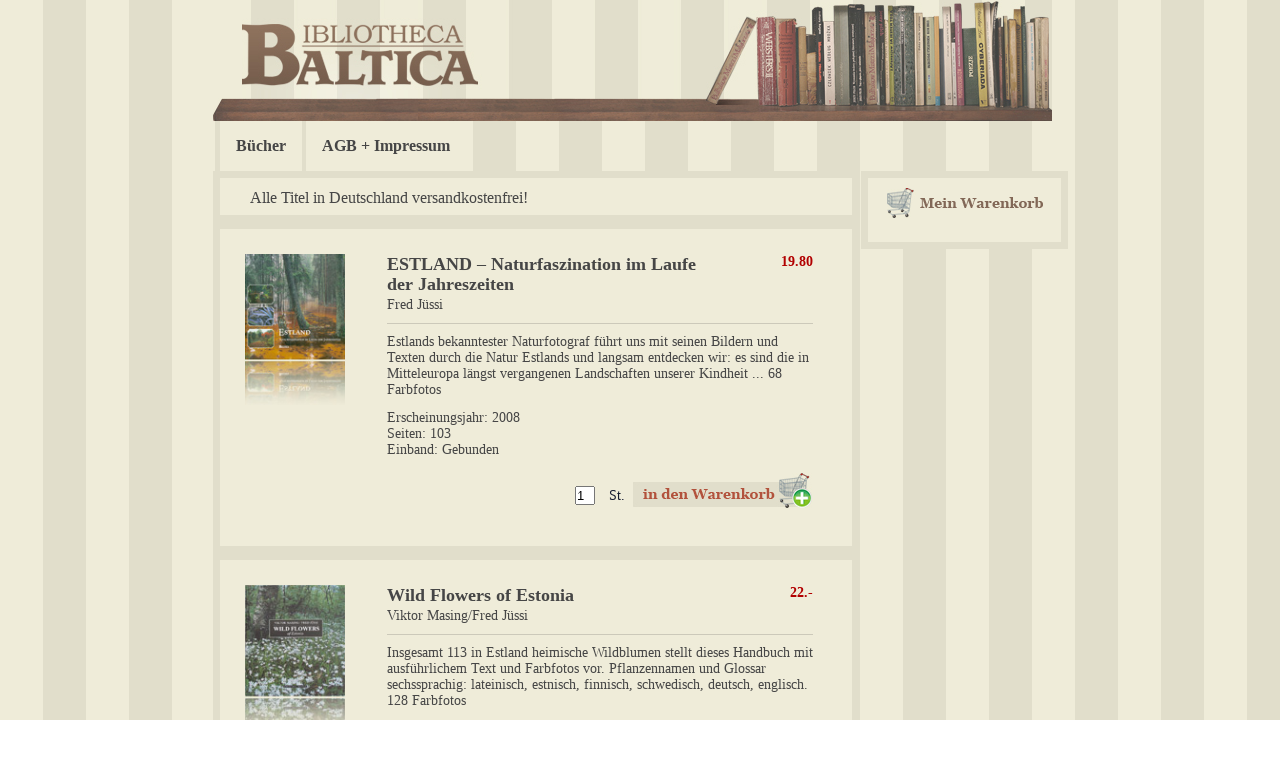

--- FILE ---
content_type: text/html; charset=UTF-8
request_url: http://balticaweb.de/
body_size: 45051
content:

<!DOCTYPE html>
<html lang="de">

<head>
    <meta http-equiv="Content-Type" content="text/html" ; charset="UTF-8" />
    <meta name="viewport" content="width=device-width, initial-scale=1.0">
    <title>Bibliotheca Baltica</title>
    <link href="css/styles.css" rel="stylesheet" type="text/css" />
    <link href="css/navbar.css" rel="stylesheet" type="text/css" />
    <link href="css/minicart.css" rel="stylesheet" type="text/css" />
    <link href="css/footer.css" rel="stylesheet" type="text/css" />
    <link href="css/main.css" rel="stylesheet" type="text/css" />
</head>

<body background="img/back.png">
    <div class="wrapper">
        <div class="container">
            <div class="banner" role="banner"><img src="img/banner.png" alt="Banner image: bookshelf" width="839" height="121" />
            </div>
            
<nav class="banner-buttons">
    <a href="/" title="Zur Hauptseite">Bücher</a>
    <a href="/agb" title="Gehen Sie zur Seite mit den allgemeinen Datenschutz- und Kaufbedingungen (AGB)">AGB + Impressum</a>
</nav>

<aside class="minicart-container">
    <div class="minicart-logo"><img src="img/warenkorb.png" alt="Warenkorb" title="Warenkorb" width="163" height="30" /></div>
            <div class="simpleBorder"></div>
        <div class="doubleBorder"> </div>
        <div class="shopFooter">
            <div class="shopSum"><strong> </strong></div>
            <div class="shopPrice"> </div>
            <div class="simpleBorder"> </div>
        </div>
    </aside>
<div class="text-banner-container" role="contentinfo">
    

    <div class="text-banner">
        Alle Titel in Deutschland versandkostenfrei!    </div>
</div>

<main>
    <h1 title="Bibliotheca Baltica"></h1>
    
<div class="book-container">
            <div class="book-thumbnail"><img src=img/products/15.jpg alt="Product image" width="105" height="200" /></div>
        <div class="text-container">
        <div class="book-title">ESTLAND – 
Naturfaszination im 
Laufe der Jahreszeiten</div>
        <div class="book-price">19.80</div>
        <div class="book-author">Fred Jüssi</div>
        <div class="line"></div>
        <div class="book-description">Estlands bekanntester 
Naturfotograf führt 
uns mit seinen 
Bildern und Texten 
durch die Natur 
Estlands und langsam 
entdecken wir: es 
sind die in 
Mitteleuropa längst 
vergangenen 
Landschaften unserer 
Kindheit ...
68 Farbfotos</div>
        <div class="book-details">
            <p>Erscheinungsjahr: 2008</p>
            <p>Seiten: 103</p>
            <p>Einband: Gebunden</p>
        </div>
        <div class="book-info"></div>
        
<div class="book-order">
            <form action="/minicart" method="POST">
            <input name="action" type="hidden" value="add" />
            <input name="id" type="hidden" value="30" />
            <input id="amount-30" type="text" class="book-amount" value="1" name="amount" />
            <label for="amount-30">St.</label>
            <input type="image" class="order-button" src="img/buy.png" alt="Add to cart" />
        </form>
    </div>    </div>
</div>    
<div class="book-container">
            <div class="book-thumbnail"><img src=img/products/10.jpg alt="Product image" width="105" height="200" /></div>
        <div class="text-container">
        <div class="book-title">Wild Flowers of Estonia</div>
        <div class="book-price">22.-</div>
        <div class="book-author">Viktor Masing/Fred Jüssi</div>
        <div class="line"></div>
        <div class="book-description">Insgesamt 113 in 
Estland heimische 
Wildblumen stellt 
dieses 
Handbuch mit 
ausführlichem Text 
und Farbfotos vor. 
Pflanzennamen und 
Glossar 
sechssprachig: 
lateinisch, 
estnisch, finnisch, 
schwedisch, deutsch, 
englisch. 128 Farbfotos</div>
        <div class="book-details">
            <p>Erscheinungsjahr: 2002</p>
            <p>Seiten: 248</p>
            <p>Einband: Gebunden</p>
        </div>
        <div class="book-info"></div>
        
<div class="book-order">
            <form action="/minicart" method="POST">
            <input name="action" type="hidden" value="add" />
            <input name="id" type="hidden" value="29" />
            <input id="amount-29" type="text" class="book-amount" value="1" name="amount" />
            <label for="amount-29">St.</label>
            <input type="image" class="order-button" src="img/buy.png" alt="Add to cart" />
        </form>
    </div>    </div>
</div>    
<div class="book-container">
            <div class="book-thumbnail"><img src=img/products/16.jpg alt="Product image" width="105" height="200" /></div>
        <div class="text-container">
        <div class="book-title">Estnisch intensiv. Das Lehrbuch der estnischen Sprache</div>
        <div class="book-price">39.90</div>
        <div class="book-author">Florence-Silvia Lutkat-Lõik/ Cornelius Hasselblatt</div>
        <div class="line"></div>
        <div class="book-description">1993 erstmals erschienen ist dieses Sprachlehrbuch das 
erste speziell für deutsche Muttersprachler konzipierte 
Werk. Auch zum Selbststudium geeignet führt es in 30 
Lektionen mit umfangreichem Grammatikteil und zahlreichen 
Übungen durch die estnische Sprache. Mit Glossar.</div>
        <div class="book-details">
            <p>Erscheinungsjahr: 2005</p>
            <p>Seiten: 512</p>
            <p>Einband: Gebunden</p>
        </div>
        <div class="book-info">3.überarbeitete Auflage</div>
        
<div class="book-order">
            <form action="/minicart" method="POST">
            <input name="action" type="hidden" value="add" />
            <input name="id" type="hidden" value="28" />
            <input id="amount-28" type="text" class="book-amount" value="1" name="amount" />
            <label for="amount-28">St.</label>
            <input type="image" class="order-button" src="img/buy.png" alt="Add to cart" />
        </form>
    </div>    </div>
</div>    
<div class="book-container">
            <div class="book-thumbnail"><img src=img/products/17.jpg alt="Product image" width="105" height="200" /></div>
        <div class="text-container">
        <div class="book-title">Lettisch intensiv. Das 
Lehrbuch der lettischen 
Sprache</div>
        <div class="book-price">39.90</div>
        <div class="book-author">Aija Priedite/ Andreas Ludden</div>
        <div class="line"></div>
        <div class="book-description">1992 erstmals 
erschienen ist dieses 
Sprachlehrbuch das 
erste und einzige 
speziell für deutsche 
Muttersprachler 
konzipierte Werk. 
Auch zum 
Selbststudium 
geeignet führt 
es in 30 Lektionen 
mit zahlreichen 
Übungen und 
umfangreichem 
Grammatikteil durch 
die lettische 
Sprache. 
Mit Glossar.</div>
        <div class="book-details">
            <p>Erscheinungsjahr: 2010</p>
            <p>Seiten: 450</p>
            <p>Einband: Gebunden</p>
        </div>
        <div class="book-info">z.Z. nicht lieferbar</div>
        
<div class="book-order">
            <form action="/minicart" method="POST">
            <input name="action" type="hidden" value="add" />
            <input name="id" type="hidden" value="27" />
            <input id="amount-27" type="text" class="book-amount" value="1" name="amount" />
            <label for="amount-27">St.</label>
            <input type="image" class="order-button" src="img/buy.png" alt="Add to cart" />
        </form>
    </div>    </div>
</div>    
<div class="book-container">
            <div class="book-thumbnail"><img src=img/products/18.jpg alt="Product image" width="105" height="200" /></div>
        <div class="text-container">
        <div class="book-title">Keiner hört uns.  Der 
Roman des sowjetischen 
Überfalls auf 
Estland</div>
        <div class="book-price">19.80</div>
        <div class="book-author">Valev Uibopuu</div>
        <div class="line"></div>
        <div class="book-description">Keiner hat die 
sowjetische 
Okkupation der 
baltischen 
Staaten so lebendig 
geschildert 
wie Valev Uibopuu. 
Erst 1992 konnte der 
schon 1948 im 
schwedischen Exil 
veröffentlichte  
Titel auch in Estland 
erscheinen, denn 
‚Keiner hört uns’ war 
eines der vielen 
Bücher, deren 
Veröffentlichung die 
sowjetischen Zensoren 
unter keinen 
Umständen zulassen 
wollten.</div>
        <div class="book-details">
            <p>Erscheinungsjahr: 1993</p>
            <p>Seiten: 402</p>
            <p>Einband: Gebunden m. Schutzumschlag</p>
        </div>
        <div class="book-info"></div>
        
<div class="book-order">
            <form action="/minicart" method="POST">
            <input name="action" type="hidden" value="add" />
            <input name="id" type="hidden" value="25" />
            <input id="amount-25" type="text" class="book-amount" value="1" name="amount" />
            <label for="amount-25">St.</label>
            <input type="image" class="order-button" src="img/buy.png" alt="Add to cart" />
        </form>
    </div>    </div>
</div>    
<div class="book-container">
            <div class="book-thumbnail"><img src=img/products/7.jpg alt="Product image" width="105" height="200" /></div>
        <div class="text-container">
        <div class="book-title">Der Aufbau einer freiheitlich - demokratischen Ordnung in 
den baltischen Staaten</div>
        <div class="book-price">34.-</div>
        <div class="book-author">Boris Meissner / Dietrich A. Loeber / Cornelius Hasselblatt (Hg.)</div>
        <div class="line"></div>
        <div class="book-description">Die 18 deutsch- und vier englischsprachigen Beiträge 
untersuchen die Bereiche „Zwischen Demokratie und 
Diktatur“, die „politische und rechtliche Struktur der 
freiheitlich-demokratischen Ordnung“, die “ökonomische 
und soziale Struktur“ sowie „die geistigen Grundlagen der 
freiheitlich-demokratischen Ordnung“.</div>
        <div class="book-details">
            <p>Erscheinungsjahr: 1995</p>
            <p>Seiten: 328</p>
            <p>Einband: Gebunden</p>
        </div>
        <div class="book-info"></div>
        
<div class="book-order">
            <form action="/minicart" method="POST">
            <input name="action" type="hidden" value="add" />
            <input name="id" type="hidden" value="24" />
            <input id="amount-24" type="text" class="book-amount" value="1" name="amount" />
            <label for="amount-24">St.</label>
            <input type="image" class="order-button" src="img/buy.png" alt="Add to cart" />
        </form>
    </div>    </div>
</div>    
<div class="book-container">
            <div class="book-thumbnail"><img src=img/products/8.jpg alt="Product image" width="105" height="200" /></div>
        <div class="text-container">
        <div class="book-title">Die Außenpolitik der 
baltischen Staaten 
und die 
internationalen 
Beziehungen im 
Ostseeraum</div>
        <div class="book-price">34.-</div>
        <div class="book-author">Boris Meissner / Dietrich A. Loeber / Cornelius Hasselblatt (Hg.)</div>
        <div class="line"></div>
        <div class="book-description">In 29 Beiträgen ( 
davon vier auf  
englisch ) befassen 
sich die Autoren mit  
den Grundlagen der 
baltischen 
Außenpolitik, der 
Frage der 
Menschenrechte, der 
militärischen 
Sicherheit, 
verfassungsrechtliche
n und 
wirtschaftlichen 
Fragen und dem 
Verhältnis zu 
Rußland.</div>
        <div class="book-details">
            <p>Erscheinungsjahr: 1994</p>
            <p>Seiten: 504</p>
            <p>Einband: Gebunden</p>
        </div>
        <div class="book-info"></div>
        
<div class="book-order">
            <form action="/minicart" method="POST">
            <input name="action" type="hidden" value="add" />
            <input name="id" type="hidden" value="23" />
            <input id="amount-23" type="text" class="book-amount" value="1" name="amount" />
            <label for="amount-23">St.</label>
            <input type="image" class="order-button" src="img/buy.png" alt="Add to cart" />
        </form>
    </div>    </div>
</div>    
<div class="book-container">
            <div class="book-thumbnail"><img src=img/products/19.jpg alt="Product image" width="105" height="200" /></div>
        <div class="text-container">
        <div class="book-title">Minderheitenpolitik in 
Estland</div>
        <div class="book-price">22.-</div>
        <div class="book-author">Cornelius Hasselblatt</div>
        <div class="line"></div>
        <div class="book-description">Dem Autor ist ein 
Standardwerk zur 
Minderheitenpolitik 
der ersten Estnischen 
Republik gelungen, 
die in ihrer 
Großzügigkeit 
gelegentlich als 
Visitenkarte Estlands 
für 
den Beitritt zur 
Gemeinschaft freier 
Völker bezeichnet 
worden ist. Seine 
Untersuchung reicht 
bis in die ersten 
Jahre der zweiten 
Republik.</div>
        <div class="book-details">
            <p>Erscheinungsjahr: 1996</p>
            <p>Seiten: 155</p>
            <p>Einband: Gebunden</p>
        </div>
        <div class="book-info"></div>
        
<div class="book-order">
            <form action="/minicart" method="POST">
            <input name="action" type="hidden" value="add" />
            <input name="id" type="hidden" value="22" />
            <input id="amount-22" type="text" class="book-amount" value="1" name="amount" />
            <label for="amount-22">St.</label>
            <input type="image" class="order-button" src="img/buy.png" alt="Add to cart" />
        </form>
    </div>    </div>
</div>    
<div class="book-container">
            <div class="book-thumbnail"><img src=img/products/11.jpg alt="Product image" width="105" height="200" /></div>
        <div class="text-container">
        <div class="book-title">Die baltischen Staaten im weltpolitischen und 
völkerrechtlichen Wandel</div>
        <div class="book-price">24.80</div>
        <div class="book-author">Boris Meissner</div>
        <div class="line"></div>
        <div class="book-description">Der Autor, der mit seiner Untersuchung “Die Sowjetunion, 
die baltischen Staaten und das Völkerrecht“ schon im 
Jahre 1956 zur sowjetischen Intervention im Baltikum klar 
Stellung bezogen hat, legt hier eine Auswahl seiner 
Beiträge zur politischen und rechtlichen Situation 
Estlands, Lettlands und Litauens vor.</div>
        <div class="book-details">
            <p>Erscheinungsjahr: 1995</p>
            <p>Seiten: 320</p>
            <p>Einband: Gebunden</p>
        </div>
        <div class="book-info"></div>
        
<div class="book-order">
            <form action="/minicart" method="POST">
            <input name="action" type="hidden" value="add" />
            <input name="id" type="hidden" value="21" />
            <input id="amount-21" type="text" class="book-amount" value="1" name="amount" />
            <label for="amount-21">St.</label>
            <input type="image" class="order-button" src="img/buy.png" alt="Add to cart" />
        </form>
    </div>    </div>
</div>    
<div class="book-container">
            <div class="book-thumbnail"><img src=img/products/12.jpg alt="Product image" width="105" height="200" /></div>
        <div class="text-container">
        <div class="book-title">Die baltischen Staaten im Umbruch</div>
        <div class="book-price">22.-</div>
        <div class="book-author">Boris Meissner</div>
        <div class="line"></div>
        <div class="book-description">Die in diesem Band zusammengefaßten Beiträge behandeln 
schwerpunktmäßig die politische und rechtliche Situation 
der baltischen Staaten seit der Unabhängigkeit 1991. 
Darüber hinaus untersuchen sie die Lage im Baltikum der 
Zwischenkriegszeit.</div>
        <div class="book-details">
            <p>Erscheinungsjahr: 2001</p>
            <p>Seiten: 158</p>
            <p>Einband: Gebunden</p>
        </div>
        <div class="book-info"></div>
        
<div class="book-order">
            <form action="/minicart" method="POST">
            <input name="action" type="hidden" value="add" />
            <input name="id" type="hidden" value="20" />
            <input id="amount-20" type="text" class="book-amount" value="1" name="amount" />
            <label for="amount-20">St.</label>
            <input type="image" class="order-button" src="img/buy.png" alt="Add to cart" />
        </form>
    </div>    </div>
</div>    
<div class="book-container">
            <div class="book-thumbnail"><img src=img/products/20.jpg alt="Product image" width="105" height="200" /></div>
        <div class="text-container">
        <div class="book-title">Da habe ich gefühlt, 
wie die Erde sich 
dreht. Lettische 
Erzählungen</div>
        <div class="book-price">14.80</div>
        <div class="book-author">Aija Priedite (Hg.)</div>
        <div class="line"></div>
        <div class="book-description">Der Band bietet 
erstmals seit 
Jahrzehnten eine 
Auswahl 
lettischer 
Erzählungen in 
deutscher 
Übersetzung. Von den 
Klassikern Karlis 
Skalbe und Janis 
Porruks bis zu Texten 
vom Ende der 
Sowjetzeit hat die 
Literaturwissenschaft
lerin Aija Priedite 
einen 
Querschnitt einer 
Literatur 
zusammengestellt, von 
der wir 
viel zu wenig wissen.</div>
        <div class="book-details">
            <p>Erscheinungsjahr: 1992</p>
            <p>Seiten: 244</p>
            <p>Einband: Gebunden m. Schutzumschlag</p>
        </div>
        <div class="book-info"></div>
        
<div class="book-order">
            <form action="/minicart" method="POST">
            <input name="action" type="hidden" value="add" />
            <input name="id" type="hidden" value="19" />
            <input id="amount-19" type="text" class="book-amount" value="1" name="amount" />
            <label for="amount-19">St.</label>
            <input type="image" class="order-button" src="img/buy.png" alt="Add to cart" />
        </form>
    </div>    </div>
</div>    
<div class="book-container">
            <div class="book-thumbnail"><img src=img/products/21.jpg alt="Product image" width="105" height="200" /></div>
        <div class="text-container">
        <div class="book-title">Die deutsche Volksgruppe in Litauen</div>
        <div class="book-price">34.-</div>
        <div class="book-author">Boris Meissner/ Sabine Bamberger-Stemmann/ Detlef Henning (Hg.)</div>
        <div class="line"></div>
        <div class="book-description">Die rund 30 deutsch- und drei englischsprachigen Beiträge 
behandeln die politische Geschichte sowie Wirtschaft, 
Soziales und Kultur in den Jahren 1918-1940 und die 
deutsch-litauischen Beziehungen vom II.Weltkrieg bis 
Mitte der neunziger Jahre.</div>
        <div class="book-details">
            <p>Erscheinungsjahr: 1998</p>
            <p>Seiten: 504</p>
            <p>Einband: Gebunden</p>
        </div>
        <div class="book-info"></div>
        
<div class="book-order">
            <form action="/minicart" method="POST">
            <input name="action" type="hidden" value="add" />
            <input name="id" type="hidden" value="18" />
            <input id="amount-18" type="text" class="book-amount" value="1" name="amount" />
            <label for="amount-18">St.</label>
            <input type="image" class="order-button" src="img/buy.png" alt="Add to cart" />
        </form>
    </div>    </div>
</div>    
<div class="book-container">
            <div class="book-thumbnail"><img src=img/products/23.jpg alt="Product image" width="105" height="200" /></div>
        <div class="text-container">
        <div class="book-title">Die deutsche 
Volksgruppe in Estland</div>
        <div class="book-price">34.-</div>
        <div class="book-author">Boris Meissner / Dietrich A. Loeber / Cornelius Hasselblatt (Hg.)</div>
        <div class="line"></div>
        <div class="book-description">Die 22 Beiträge 
behandeln die 
deutsche Volksgruppe 
in der 
Zwischenkriegszeit 
und die deutsch-
estnischen 
Beziehungen 
nach 
Wiederherstellung der 
staatlichen 
Unabhängigkeit 
Estlands.</div>
        <div class="book-details">
            <p>Erscheinungsjahr: 1997</p>
            <p>Seiten: 320</p>
            <p>Einband: Gebunden</p>
        </div>
        <div class="book-info">2. erweiterte Auflage</div>
        
<div class="book-order">
            <form action="/minicart" method="POST">
            <input name="action" type="hidden" value="add" />
            <input name="id" type="hidden" value="17" />
            <input id="amount-17" type="text" class="book-amount" value="1" name="amount" />
            <label for="amount-17">St.</label>
            <input type="image" class="order-button" src="img/buy.png" alt="Add to cart" />
        </form>
    </div>    </div>
</div>    
<div class="book-container">
            <div class="book-thumbnail"><img src=img/products/9.jpg alt="Product image" width="105" height="200" /></div>
        <div class="text-container">
        <div class="book-title">Vom Hitler-Stalin-Pakt 
bis zu Stalins Tod. 
Estland 1939-1953</div>
        <div class="book-price">29.80</div>
        <div class="book-author">Olaf Mertelsmann (Hg.)</div>
        <div class="line"></div>
        <div class="book-description">In 14 
deutschsprachigen 
Beiträgen untersuchen 
die Autoren 
die für die estnische 
Geschichte wohl 
einschneidendsten 
Jahre 1939-53 von der 
Selbständigkeit über 
die deutsche 
Besatzung bis zur 
sowjetischen 
Okkupation.</div>
        <div class="book-details">
            <p>Erscheinungsjahr: 2005</p>
            <p>Seiten: 301</p>
            <p>Einband: Gebunden</p>
        </div>
        <div class="book-info"></div>
        
<div class="book-order">
            <form action="/minicart" method="POST">
            <input name="action" type="hidden" value="add" />
            <input name="id" type="hidden" value="16" />
            <input id="amount-16" type="text" class="book-amount" value="1" name="amount" />
            <label for="amount-16">St.</label>
            <input type="image" class="order-button" src="img/buy.png" alt="Add to cart" />
        </form>
    </div>    </div>
</div>    
<div class="book-container">
            <div class="book-thumbnail"><img src=img/products/14.jpg alt="Product image" width="105" height="200" /></div>
        <div class="text-container">
        <div class="book-title">Die Stahl’sche 
Grammatik</div>
        <div class="book-price">22.-</div>
        <div class="book-author">Jaan Kross</div>
        <div class="line"></div>
        <div class="book-description">In den acht 
Erzählungen, die 
chronologisch 
Begebenheiten 
von den zwanziger bis 
in die neunziger 
Jahre schildern, 
erweist sich Kross, 
der vor allem durch 
seine großen 
historischen Romane 
‚Der Verrückte des 
Zaren’ und ‚Das 
Leben des Balthasar 
Rüssow’ international 
bekannt 
geworden ist, auch 
als Meister der 
kleinen Form.</div>
        <div class="book-details">
            <p>Erscheinungsjahr: 2007</p>
            <p>Seiten: 301</p>
            <p>Einband: Gebunden m. Schutzumschlag</p>
        </div>
        <div class="book-info"></div>
        
<div class="book-order">
            <form action="/minicart" method="POST">
            <input name="action" type="hidden" value="add" />
            <input name="id" type="hidden" value="14" />
            <input id="amount-14" type="text" class="book-amount" value="1" name="amount" />
            <label for="amount-14">St.</label>
            <input type="image" class="order-button" src="img/buy.png" alt="Add to cart" />
        </form>
    </div>    </div>
</div>    
<div class="book-container">
            <div class="book-thumbnail"><img src=img/products/13.jpg alt="Product image" width="105" height="200" /></div>
        <div class="text-container">
        <div class="book-title">Marts Brot oder Wie das 
Marzipan erfunden wurde</div>
        <div class="book-price">16.80</div>
        <div class="book-author">Jaan Kross</div>
        <div class="line"></div>
        <div class="book-description">Estlands bekanntester 
Autor schildert in 
seinem einzigen 
Jugendbuch, wie im 
mittelalterlichen 
Estland in Europas 
ältester Apotheke in 
Tallinn durch einen 
Zufall das Marzipan 
erfunden wurde. Oder 
war alles vielleicht 
ganz anders ?</div>
        <div class="book-details">
            <p>Erscheinungsjahr: 2004</p>
            <p>Seiten: 48</p>
            <p>Einband: Gebunden</p>
        </div>
        <div class="book-info"></div>
        
<div class="book-order">
            <form action="/minicart" method="POST">
            <input name="action" type="hidden" value="add" />
            <input name="id" type="hidden" value="13" />
            <input id="amount-13" type="text" class="book-amount" value="1" name="amount" />
            <label for="amount-13">St.</label>
            <input type="image" class="order-button" src="img/buy.png" alt="Add to cart" />
        </form>
    </div>    </div>
</div>    
<div class="text-banner-container">
    <div class="text-banner">
        <p>BALTICA<br>Die Vierteljahresschrift für baltische Kultur ist erschiener von 1988-2014</p>
    </div>
</div>
<div class="book-container">
            <div class="book-thumbnail"><img src=img/products/5.jpg alt="Product image" width="105" height="200" /></div>
        <div class="text-container">
        <div class="book-title">Edzard Schaper und Estland</div>
        <div class="book-price">7.80</div>
        <div class="book-author"></div>
        <div class="line"></div>
        <div class="book-description">Mit einem Beitrag zum Motiv „Grenzland bei Edzard Schaper“ 
und seiner Erzählung „Weltuntergang auf Dagö“. BALTICA 4-
1998</div>
        <div class="book-details">
            <p>Erscheinungsjahr: 1998</p>
            <p>Seiten: 48</p>
            <p>Einband: </p>
        </div>
        <div class="book-info"></div>
        
<div class="book-order">
            <form action="/minicart" method="POST">
            <input name="action" type="hidden" value="add" />
            <input name="id" type="hidden" value="12" />
            <input id="amount-12" type="text" class="book-amount" value="1" name="amount" />
            <label for="amount-12">St.</label>
            <input type="image" class="order-button" src="img/buy.png" alt="Add to cart" />
        </form>
    </div>    </div>
</div>    
<div class="book-container">
            <div class="book-thumbnail"><img src=img/products/4.jpg alt="Product image" width="105" height="200" /></div>
        <div class="text-container">
        <div class="book-title">Das Halsgericht</div>
        <div class="book-price">7.80</div>
        <div class="book-author">Aivo Kaidja</div>
        <div class="line"></div>
        <div class="book-description">Der estnische Autor 
und Übersetzer 
schildert eine 
grausame 
Begebenheit aus dem 
mittelalterlichen 
Dorpat, die in weiten 
Teilen aus den Akten 
in Tallinner Archiven 
rekonstruiert 
wurde. BALTICA 2-1999</div>
        <div class="book-details">
            <p>Erscheinungsjahr: 1999</p>
            <p>Seiten: 48</p>
            <p>Einband: </p>
        </div>
        <div class="book-info"></div>
        
<div class="book-order">
            <form action="/minicart" method="POST">
            <input name="action" type="hidden" value="add" />
            <input name="id" type="hidden" value="11" />
            <input id="amount-11" type="text" class="book-amount" value="1" name="amount" />
            <label for="amount-11">St.</label>
            <input type="image" class="order-button" src="img/buy.png" alt="Add to cart" />
        </form>
    </div>    </div>
</div>    
<div class="book-container">
            <div class="book-thumbnail"><img src=img/products/111.jpg alt="Product image" width="105" height="200" /></div>
        <div class="text-container">
        <div class="book-title">Harmonie</div>
        <div class="book-price">7.80</div>
        <div class="book-author">Eduard von Keyserling</div>
        <div class="line"></div>
        <div class="book-description">Einer der wenigen deutschbaltischen Autoren, die auch 
durch die Literaturkritik Anerkennung gefunden haben, ist 
Eduard von Keyserling. In seiner Novelle &quot;Harmonie&quot; 
gelingen ihm präzise Analysen einer Welt, die zwischen 
Lebenshunger und Lebensunfähigkeit hin- und hergerissen 
ihrem Ende entgegensieht. BALTICA 3-2006</div>
        <div class="book-details">
            <p>Erscheinungsjahr: 2006</p>
            <p>Seiten: 48</p>
            <p>Einband: </p>
        </div>
        <div class="book-info"></div>
        
<div class="book-order">
            <form action="/minicart" method="POST">
            <input name="action" type="hidden" value="add" />
            <input name="id" type="hidden" value="10" />
            <input id="amount-10" type="text" class="book-amount" value="1" name="amount" />
            <label for="amount-10">St.</label>
            <input type="image" class="order-button" src="img/buy.png" alt="Add to cart" />
        </form>
    </div>    </div>
</div>    
<div class="book-container">
            <div class="book-thumbnail"><img src=img/products/2.jpg alt="Product image" width="105" height="200" /></div>
        <div class="text-container">
        <div class="book-title">Hallelujah</div>
        <div class="book-price">7.80</div>
        <div class="book-author">Jaan Kross</div>
        <div class="line"></div>
        <div class="book-description">Kross hört während 
seiner Lagerhaft in 
Sibirien die 
unglaubliche 
Geschichte eines 
deutschen 
Mitgefangenen aus 
dem Berlin des 
II.Weltkrieges …
BALTICA 2-1990</div>
        <div class="book-details">
            <p>Erscheinungsjahr: 1990</p>
            <p>Seiten: 48</p>
            <p>Einband: </p>
        </div>
        <div class="book-info"></div>
        
<div class="book-order">
            <form action="/minicart" method="POST">
            <input name="action" type="hidden" value="add" />
            <input name="id" type="hidden" value="9" />
            <input id="amount-9" type="text" class="book-amount" value="1" name="amount" />
            <label for="amount-9">St.</label>
            <input type="image" class="order-button" src="img/buy.png" alt="Add to cart" />
        </form>
    </div>    </div>
</div>    
<div class="book-container">
            <div class="book-thumbnail"><img src=img/products/6.jpg alt="Product image" width="105" height="200" /></div>
        <div class="text-container">
        <div class="book-title">Zum 75.Geburtstag des 
estnischen 
Schriftstellers</div>
        <div class="book-price">7.80</div>
        <div class="book-author">Jaan Kross</div>
        <div class="line"></div>
        <div class="book-description">Enthält die Erzählung 
„Der kleine Vipper“, 
ein Gespräch mit 
dem Autor sowie den 
Lyriktext „ Die 
Straßenecke der 3000 
Sonnen.“ BALTICA 1-1995</div>
        <div class="book-details">
            <p>Erscheinungsjahr: 1995</p>
            <p>Seiten: 48</p>
            <p>Einband: </p>
        </div>
        <div class="book-info"></div>
        
<div class="book-order">
            <form action="/minicart" method="POST">
            <input name="action" type="hidden" value="add" />
            <input name="id" type="hidden" value="8" />
            <input id="amount-8" type="text" class="book-amount" value="1" name="amount" />
            <label for="amount-8">St.</label>
            <input type="image" class="order-button" src="img/buy.png" alt="Add to cart" />
        </form>
    </div>    </div>
</div>    
<div class="book-container">
            <div class="book-thumbnail"><img src=img/products/3.jpg alt="Product image" width="105" height="200" /></div>
        <div class="text-container">
        <div class="book-title">Suite für drei Klaviere</div>
        <div class="book-price">7.80</div>
        <div class="book-author">Jaan Kross</div>
        <div class="line"></div>
        <div class="book-description">Jaan Kross schildert 
die Bemühungen, 
Anfang der 60er Jahre 
in Tallinn zu einem 
gebrauchten Klavier 
zu kommen und flicht 
in seine Erzählung 
die tagtäglichen 
Probleme einer 
estnischen Familie 
der damaligen 
Sowjetzeit ein. BALTICA 3-1997</div>
        <div class="book-details">
            <p>Erscheinungsjahr: 1997</p>
            <p>Seiten: 48</p>
            <p>Einband: </p>
        </div>
        <div class="book-info"></div>
        
<div class="book-order">
            <form action="/minicart" method="POST">
            <input name="action" type="hidden" value="add" />
            <input name="id" type="hidden" value="7" />
            <input id="amount-7" type="text" class="book-amount" value="1" name="amount" />
            <label for="amount-7">St.</label>
            <input type="image" class="order-button" src="img/buy.png" alt="Add to cart" />
        </form>
    </div>    </div>
</div>    
<div class="book-container">
            <div class="book-thumbnail"><img src=img/products/1.jpg alt="Product image" width="105" height="200" /></div>
        <div class="text-container">
        <div class="book-title">Der Onkel</div>
        <div class="book-price">7.80</div>
        <div class="book-author">Jaan Kross</div>
        <div class="line"></div>
        <div class="book-description">Der Autor schildert 
eine Begebenheit 
wenige Wochen nach 
Ende des 
II.Weltkriegs im 
ländlichen Estland: 
einer 
estnischen Familie 
ist es durch einen 
Trick gelungen, der 
drohenden Deportation 
ins sowjetische Lager 
vorübergehend 
zu entgehen, doch 
eines Tages fliegt 
die Tarnung auf …
BALTICA 1-2004</div>
        <div class="book-details">
            <p>Erscheinungsjahr: 2004</p>
            <p>Seiten: 48</p>
            <p>Einband: </p>
        </div>
        <div class="book-info"></div>
        
<div class="book-order">
            <form action="/minicart" method="POST">
            <input name="action" type="hidden" value="add" />
            <input name="id" type="hidden" value="6" />
            <input id="amount-6" type="text" class="book-amount" value="1" name="amount" />
            <label for="amount-6">St.</label>
            <input type="image" class="order-button" src="img/buy.png" alt="Add to cart" />
        </form>
    </div>    </div>
</div>    
<div class="book-container">
            <div class="book-thumbnail"><img src=img/products/112.jpg alt="Product image" width="105" height="200" /></div>
        <div class="text-container">
        <div class="book-title">Prüfungen</div>
        <div class="book-price">7.80</div>
        <div class="book-author">Jaan Kross</div>
        <div class="line"></div>
        <div class="book-description">&quot;Da liegt ein Mann in 
grünlichen deutschen 
Militärhosen. 
Seine grauen Augen 
sind starr und 
vollkommen erloschen. 
Er ist mausetot, ein 
Fremder mit schmalem 
blassen 
Gesicht.  Er ist etwa 
ebenso alt wie ich. 
Er liegt auf 
der Seite und hält 
etwas in der rechten 
Hand ...&quot;
BALTICA 2-2001</div>
        <div class="book-details">
            <p>Erscheinungsjahr: 2001</p>
            <p>Seiten: 52</p>
            <p>Einband: </p>
        </div>
        <div class="book-info"></div>
        
<div class="book-order">
            <form action="/minicart" method="POST">
            <input name="action" type="hidden" value="add" />
            <input name="id" type="hidden" value="5" />
            <input id="amount-5" type="text" class="book-amount" value="1" name="amount" />
            <label for="amount-5">St.</label>
            <input type="image" class="order-button" src="img/buy.png" alt="Add to cart" />
        </form>
    </div>    </div>
</div>    
<div class="book-container">
            <div class="book-thumbnail"><img src=img/products/113.jpg alt="Product image" width="105" height="200" /></div>
        <div class="text-container">
        <div class="book-title">Jaan Kross 1920-2007</div>
        <div class="book-price">19.80</div>
        <div class="book-author"></div>
        <div class="line"></div>
        <div class="book-description">In Erinnerung an den 
im Dezember 2007 
verstorbenen 
estnischen Autor Jaan 
Kross enthält diese 
Ausgabe einen 
Auszug aus dem ersten 
Teil seiner 
Autobiographie, der 
seinen 
Werdegang bis in die 
sechziger Jahre 
nachzeichnet. BALTICA spezial</div>
        <div class="book-details">
            <p>Erscheinungsjahr: 2008</p>
            <p>Seiten: 172</p>
            <p>Einband: Broschiert</p>
        </div>
        <div class="book-info"></div>
        
<div class="book-order">
            <form action="/minicart" method="POST">
            <input name="action" type="hidden" value="add" />
            <input name="id" type="hidden" value="4" />
            <input id="amount-4" type="text" class="book-amount" value="1" name="amount" />
            <label for="amount-4">St.</label>
            <input type="image" class="order-button" src="img/buy.png" alt="Add to cart" />
        </form>
    </div>    </div>
</div>    
<div class="book-container">
            <div class="book-thumbnail"><img src=img/products/102.jpg alt="Product image" width="105" height="200" /></div>
        <div class="text-container">
        <div class="book-title">Lennart Meri</div>
        <div class="book-price">18.-</div>
        <div class="book-author"></div>
        <div class="line"></div>
        <div class="book-description">Lennart Meris 
politischem Talent 
als Außenminister und 
Staatspräsident hat 
Estland seine 
erfolgreiche 
Westintegration zu 
verdanken. Weit 
weniger bekannt ist 
die Tatsache, daß 
Meri vor seiner 
politischen Karriere 
der führende 
estnische  
Sachbuchautor  war. 
Das hier in 
Auszügen vorliegende 
Werk &quot;Estland 
silberweiß&quot; schildert 
die Frühgeschichte 
der Esten und hat in 
Estland 
Kultstatus erreicht. BALTICA spezial</div>
        <div class="book-details">
            <p>Erscheinungsjahr: 2006</p>
            <p>Seiten: 144</p>
            <p>Einband: </p>
        </div>
        <div class="book-info">Mit Vorwort und Nachruf</div>
        
<div class="book-order">
            <form action="/minicart" method="POST">
            <input name="action" type="hidden" value="add" />
            <input name="id" type="hidden" value="3" />
            <input id="amount-3" type="text" class="book-amount" value="1" name="amount" />
            <label for="amount-3">St.</label>
            <input type="image" class="order-button" src="img/buy.png" alt="Add to cart" />
        </form>
    </div>    </div>
</div>    
<div class="book-container">
            <div class="book-thumbnail"><img src=img/products/yksikraamat.png alt="Product image" width="105" height="200" /></div>
        <div class="text-container">
        <div class="book-title">Meine 
Lebenserinnerungen</div>
        <div class="book-price">12.80</div>
        <div class="book-author">Margarethe von Rauch</div>
        <div class="line"></div>
        <div class="book-description">Nur wenige Zeitzeugen 
sind heute noch in 
der Lage, ihre 
Erinnerungen an die 
Jahre zwischen dem I. 
und 
II.Weltkrieg im 
Baltikum 
weiterzugeben. Zu 
ihnen zählt 
Margarethe von Rauch, 
die 1919 am Peipussee 
geboren wurde 
und bis 1939 in 
Estland aufwuchs. Ihr 
Lebensweg mit 
Kindheit und Jugend 
in Dorpat, Heirat mit 
dem späteren 
Osteuropahistoriker 
Georg von Rauch, 
Umsiedlung aus 
Estland, erneuter 
Vertreibung aus Posen 
und wechselnden 
Zufluchtsorten bis 
zur Ansiedlung in 
Schleswig-Holstein 
ist für viele 
Deutschbalten typisch 
gewesen ...</div>
        <div class="book-details">
            <p>Erscheinungsjahr: 2008</p>
            <p>Seiten: 96</p>
            <p>Einband: </p>
        </div>
        <div class="book-info"></div>
        
<div class="book-order">
            <form action="/minicart" method="POST">
            <input name="action" type="hidden" value="add" />
            <input name="id" type="hidden" value="2" />
            <input id="amount-2" type="text" class="book-amount" value="1" name="amount" />
            <label for="amount-2">St.</label>
            <input type="image" class="order-button" src="img/buy.png" alt="Add to cart" />
        </form>
    </div>    </div>
</div>    
<div class="book-container">
            <div class="book-thumbnail"><img src=img/products/kumu.png alt="Product image" width="105" height="200" /></div>
        <div class="text-container">
        <div class="book-title">Das Estnische Kunstmuseum KuMu in Tallinn</div>
        <div class="book-price">7.80</div>
        <div class="book-author"></div>
        <div class="line"></div>
        <div class="book-description">Mit dem KuMu verfügt Estland seit 2006 über ein modernes 
Nationalmuseum, das erstmals die reichen Schätze estnischer 
Kunst an einem Ort beherbergen kann. BALTICA 1-2008</div>
        <div class="book-details">
            <p>Erscheinungsjahr: 2008</p>
            <p>Seiten: 48</p>
            <p>Einband: </p>
        </div>
        <div class="book-info"></div>
        
<div class="book-order">
            <form action="/minicart" method="POST">
            <input name="action" type="hidden" value="add" />
            <input name="id" type="hidden" value="1" />
            <input id="amount-1" type="text" class="book-amount" value="1" name="amount" />
            <label for="amount-1">St.</label>
            <input type="image" class="order-button" src="img/buy.png" alt="Add to cart" />
        </form>
    </div>    </div>
</div>    </main>


</div>
</div>
<div id="clearfooter"> </div>
<footer id="footer"> E-Mail: <span style="color:#b2523c"> <a href="mailto:bibliotheca-baltica@web.de" title="Send email to bibliotheca-baltica@web.de">bibliotheca-baltica@web.de</a></span></footer>

</body>
</html>

--- FILE ---
content_type: text/css
request_url: http://balticaweb.de/css/styles.css
body_size: 1925
content:
* {
    box-sizing: border-box;
    margin: 0;
    padding: 0;
}

html, body { 
	/*overflow-x: hidden;*/
    height: 100%;
    min-height: 100vh;
    width: 100vw;
    font-size: 16px;
}

body img {
    width: auto;
    max-width: 100vw;
    height: auto;
}

img {
	border: none;
}

a, a:visited, a:active {
	color:#141b30;
}

a:hover {
	color: #141b30;
	text-decoration: none
}

.wrapper {
    margin: 0 auto -4em;
    width: 100%;
    max-width: 100vw;
}

.container {
	height: 100%;
	margin: 0 auto;
	position: relative;
    width: 100%;
	max-width: 855px;
}

.banner {
    height: auto;
    max-height: 121px;
    width: 100%;
    max-width: 839px;
}

main {
    width: 100%;
    max-width: 100vw;
}

.book-container {
	background-color: #efecd9; 
	border: #e1decb 7px solid;
	float: left;
    width: 100%;
	max-width: 646px;
}

.success-message {
    width: 100%;
    height: auto;
    min-height: 2rem;
    background-color: #3cb371;
    border: 1px solid #008000;
    border-radius: 5px;
    margin: 0 0 10px;
    padding: 5px;
    text-align: center;
    color: #ffffff;
    font-weight: 700;
}

.warning-message {
    width: 100%;
    height: auto;
    min-height: 2rem;
    background-color: #ffff00;
    border: 1px solid #615f02;
    border-radius: 5px;
    margin: 0 0 10px;
    padding: 5px;
    text-align: center;
    color: #615f02;
    font-weight: 700;
}

.card-100 {
  margin: 2rem auto;
  background-color: #c8c9cf;
  color: #333333;
  border: 2px solid #f4a261;
  border-radius: 15px;
  width: 90%;
  padding: 1rem;
}

.error-alert {
    width: 100%;
    height: auto;
    min-height: 2rem;
    background-color: #d87093;
    border: 1px solid #ff0000;
    border-radius: 5px;
    margin: 0 0 10px;
    padding: 5px;
    text-align: center;
    color: #ff0000;
    font-weight: 700;
}


--- FILE ---
content_type: text/css
request_url: http://balticaweb.de/css/navbar.css
body_size: 313
content:
/* {devKarin} Styles for public navbar */

.banner-buttons {
	margin-left: 7px;
}

.banner-buttons a {
	display: inline-block;
	padding: 1rem 1rem;
	text-decoration: none;
	color: #464646;
	font-size: 1rem;
	font-weight: bold;
	background-color: #efecd9;
}

.banner-buttons img {
	border: 0;
}


--- FILE ---
content_type: text/css
request_url: http://balticaweb.de/css/minicart.css
body_size: 2050
content:
/* {devKarin} Styles for public minicart */

.minicart-container {
	float: right;
	width: 100%;
	max-width: 207px;
	background-color: #efecd9;
	height: inherit;
	border: #e1decb 7px solid;
	padding: 0 15px;
}

.minicart-logo {
	width: 100%;
	max-width: 165px;
	padding: 10px 0px 10px 0px;
}

.minicart-logo img {
	width: 100%;
	max-width: 163px;
	height: auto;
	max-height: 30px;
}

.minicart-item {
	float: left;
	width: 100%;
	margin: 10px 0px 10px 0px;
}

.minicart-item-delete {
	float: left;
	width: 20%;
	text-align: right;
}

.minicart-item-title {
	float: left;
	width: 75%;
	font-family: Tahoma, serif, sans-serif, monospace;
	font-size: 12px;
	font-weight: 700;
	color: #464646;
	margin-left: 5%;
	overflow-wrap: break-word;
}

.minicart-item-price {
	font-family: Georgia, "Times New Roman", Times, serif;
	font-size: 16px;
	text-align: right;
	width: 100%;
	float: left;
	color: #b20000;
	font-weight: 700;
}

.line2 {
	border-bottom: #ccc9ba solid 1px;
	float: left;
	margin: -10px 0 10px 0;
	width: 100%;
}

.double-border {
	float: left;
	width: 100%;
	height: 2px;
	border-top: #ccc9ba 1px solid;
	border-bottom: #ccc9ba 1px solid;
	border-left: 0px;
	border-right: 0px;
	margin-top: 10px; 
	margin-bottom: 10px;
}

.shopFooter {
	float: left;
	width: 100%;
	height: auto;
	max-height: 80px;
}

.shopSum {
	width: 40%;
	float: left;
	color: #464646;
	font-family: Georgia, "Times New Roman", Times, serif;
	letter-spacing: -1px;
	font-size: 16px;
	padding: 5px 0;
	font-weight: 700;
}

.shopPrice {
	float: left;
	width: 60%;
	font-family: Georgia, "Times New Roman", Times, serif;
	font-size: 16px;
	line-height: 10px;
	color:#b20000;
	font-weight: bold;
	text-align: right;
	padding-top: 10px;
}

.simple-border {
	float: left;
	width: 100%;
	height: 1px;
	background-color: #ccc9ba;
	margin-top: 5px;
	margin-bottom: 5px;
}

.shopOrdnung {
	float: left;
	width: 100%;
	text-align: right;
	margin-top: 10px;
}


--- FILE ---
content_type: text/css
request_url: http://balticaweb.de/css/footer.css
body_size: 387
content:
/* {devKarin} Styles for public footer */

#footer {
	width: 100%;
	float: left;
	background-color: #efecd9;
	color: /*#a8a8a6;*/#141b30;
	font-family: "Trebuchet MS", Arial, Helvetica;
	font-size: 14px;
	text-align: center;
	height: 44px;
	padding-top: 10px;
	margin: 0px auto 0 auto;
}

#clearfooter {
	float: left;
	width: 100%;
	height: 19px;
	display: block;
}


--- FILE ---
content_type: text/css
request_url: http://balticaweb.de/css/main.css
body_size: 2440
content:
/* {devKarin} Styles for public index page */

.text-banner-container {
	background-color: #efecd9; 
	border: #e1decb 7px solid;
	float: left;
	width: 100%;
	max-width: 646px;
}

.text-banner {
	padding-top: 10px;
	color:#464646;
	float: left;
	font-family: Georgia, "Times New Roman", Times, serif;
	font-size: 16px;
	font-weight: normal;
	line-height: 20px;
	margin-bottom: 7px;
	margin-left: 30px; 
	width: 75%;
}

/* {devKarin} Index book container */
.book-thumbnail {
	float: left; 
	margin: 25px 30px 25px 25px; 
	position: relative;
	width: 20%;
	max-width: 100px;
}

.book-thumbnail img {
    width: 100%;
    height: auto;
    max-width: 100%;
    max-height: 100%;
}

.text-container {
	display: inline;
	float: left; 
	margin: 25px 0px 25px 0px; 
	position: relative; 
	width: 100%;
	max-width: 450px;
	padding: 0 12px;
}

.book-title {
	color:#464646;
	float: left;
	font-family: Georgia, "Times New Roman", Times, serif;
	font-size: 18px;
	font-weight: bold;
	line-height: 20px;
	margin-bottom: 7px;
	width: 75%;
	max-width: 75%;
}

.book-price {
	font-family: Georgia, "Times New Roman", Times, serif;
	float: left;
	width: 25%; 
	max-width: 25%; 
	text-align: right;
	color: #b20000;
	font-weight: 700;
	font-size: 14px;
}

.book-author {
	color:#464646;
	float: left;
	font-family: Georgia, "Times New Roman", Times, serif;
	font-size: 14px;
	line-height: 8px;
	width: 100%;
}

.book-description {
	color: #464646;
	font-family: Georgia, "Times New Roman", Times, serif;
	font-size: 14px;
	width: 100%;
	display: flex;
}

.book-details {
	color: #464646;
	font-family: Georgia, "Times New Roman", Times, serif;
	font-size: 14px;
	width: 100%;
	margin: 0.75rem 0 0.25rem 0;
}

.book-info {
	color:#141b30;
	float: left;
	font-family: Georgia, "Times New Roman", Times, serif;
	font-size: 14px;
	margin-top: 10px;
	width: 100%; 
}

.line {
	border-bottom: #ccc9ba solid 1px;
	float: left;
	margin: 14px 0 10px 0;
	width: 100%;
}

/* {devKarin} Index add to cart */
.book-order {
	color:#141b30;
	font-family: Georgia, "Times New Roman", Times, serif;
	font-size: 14px;
	text-align: right;
}

.book-order label {
	display: inline;
}

.book-amount {
	display: inline;
	margin-right: 10px;
	width: 20px;
}

.order-button {
	display: inline;
	padding: 0 0 12px 3px;
	vertical-align: middle;
}
